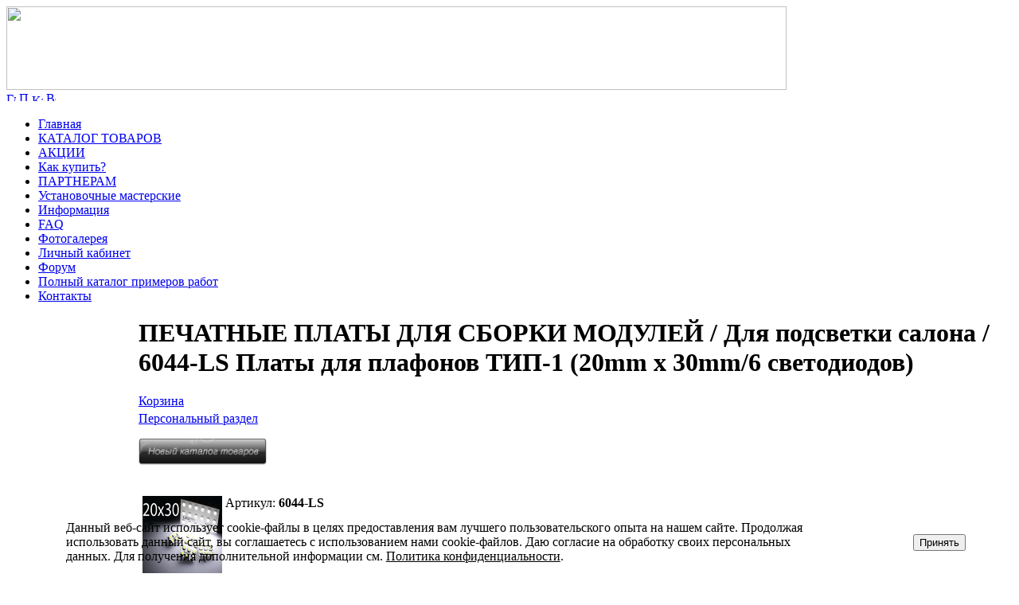

--- FILE ---
content_type: text/html; charset=windows-1251
request_url: https://led119.ru/e-store/index.php?SECTION_ID=581&ELEMENT_ID=54888
body_size: 11688
content:
<html>
<head>

<!-- Yandex.Metrika counter -->

<script type="text/javascript" >
   (function(m,e,t,r,i,k,a){m[i]=m[i]||function(){(m[i].a=m[i].a||[]).push(arguments)};
   m[i].l=1*new Date();k=e.createElement(t),a=e.getElementsByTagName(t)[0],k.async=1,k.src=r,a.parentNode.insertBefore(k,a)})
   (window, document, "script", "https://mc.yandex.ru/metrika/tag.js", "ym");

   ym(71904289, "init", {
        clickmap:true,
        trackLinks:true,
        accurateTrackBounce:true,
        webvisor:true,
        trackHash:true,
        ecommerce:"dataLayer"
   });
</script>
<noscript><div><img src="https://mc.yandex.ru/watch/71904289" style="position:absolute; left:-9999px;" alt="" /></div></noscript>

<!-- /Yandex.Metrika counter -->

<meta name="yandex-verification" content="d61dbbe7f819d736" />
<meta http-equiv="Content-Type" content="text/html; charset=windows-1251" />
<title>Платы для плафонов ТИП-1 (20mm x 30mm/6 светодиодов) от интернет-магазина ledstudio.ru
</title>
<meta name="robots" content="светодиоды, тюнинг, светодиодный тюнинг, , билинзы, ремонт дхо, восстановление фар, светодиоды оптом, светодиоды купить" />
<meta name="keywords" content="Купить Платы для плафонов ТИП-1 (20mm x 30mm/6 светодиодов) цены от 35.00 руб руб.
" />
<meta name="description" content="В каталоге Для подсветки салона широкий ассортимент продукции для светодиодного тюнинга, самые низкие цены Платы для плафонов ТИП-1 (20mm x 30mm/6 светодиодов)
" />
<style type="text/css">.bx-composite-btn {background: url(/bitrix/images/main/composite/sprite-1x.png) no-repeat right 0 #e94524;border-radius: 15px;color: #fff !important;display: inline-block;line-height: 30px;font-family: "Helvetica Neue", Helvetica, Arial, sans-serif !important;font-size: 12px !important;font-weight: bold !important;height: 31px !important;padding: 0 42px 0 17px !important;vertical-align: middle !important;text-decoration: none !important;}@media screen   and (min-device-width: 1200px)   and (max-device-width: 1600px)   and (-webkit-min-device-pixel-ratio: 2)  and (min-resolution: 192dpi) {.bx-composite-btn {background-image: url(/bitrix/images/main/composite/sprite-2x.png);background-size: 42px 124px;}}.bx-composite-btn-fixed {position: absolute;top: -45px;right: 15px;z-index: 10;}.bx-btn-white {background-position: right 0;color: #fff !important;}.bx-btn-black {background-position: right -31px;color: #000 !important;}.bx-btn-red {background-position: right -62px;color: #555 !important;}.bx-btn-grey {background-position: right -93px;color: #657b89 !important;}.bx-btn-border {border: 1px solid #d4d4d4;height: 29px !important;line-height: 29px !important;}.bx-composite-loading {display: block;width: 40px;height: 40px;background: url(/bitrix/images/main/composite/loading.gif);}</style>
<script type="text/javascript" data-skip-moving="true">(function(w, d) {var v = w.frameCacheVars = {'CACHE_MODE':'HTMLCACHE','banner':{'url':'http://www.1c-bitrix.ru/composite/','text':'Быстро с 1С-Битрикс','bgcolor':'#E94524','style':'white'},'storageBlocks':[],'dynamicBlocks':{'YscOAb':'814b988cc05e','LkGdQn':'7bbf86a69163','XEVOpk':'6e0af8462b75','iIjGFB':'90bd2d18e9e4','bx_basketFKauiI':'e0ca5adbe7a3','OqQfPo':'6453363bf3bc','CxqOHg':'d4d0e869e1f5'},'AUTO_UPDATE':true,'AUTO_UPDATE_TTL':'120','version':'2'};var inv = false;if (v.AUTO_UPDATE === false){if (v.AUTO_UPDATE_TTL && v.AUTO_UPDATE_TTL > 0){var lm = Date.parse(d.lastModified);if (!isNaN(lm)){var td = new Date().getTime();if ((lm + v.AUTO_UPDATE_TTL * 1000) >= td){w.frameRequestStart = false;w.preventAutoUpdate = true;return;}inv = true;}}else{w.frameRequestStart = false;w.preventAutoUpdate = true;return;}}var r = w.XMLHttpRequest ? new XMLHttpRequest() : (w.ActiveXObject ? new w.ActiveXObject("Microsoft.XMLHTTP") : null);if (!r) { return; }w.frameRequestStart = true;var m = v.CACHE_MODE; var l = w.location; var x = new Date().getTime();var q = "?bxrand=" + x + (l.search.length > 0 ? "&" + l.search.substring(1) : "");var u = l.protocol + "//" + l.host + l.pathname + q;r.open("GET", u, true);r.setRequestHeader("BX-ACTION-TYPE", "get_dynamic");r.setRequestHeader("X-Bitrix-Composite", "get_dynamic");r.setRequestHeader("BX-CACHE-MODE", m);r.setRequestHeader("BX-CACHE-BLOCKS", v.dynamicBlocks ? JSON.stringify(v.dynamicBlocks) : "");if (inv){r.setRequestHeader("BX-INVALIDATE-CACHE", "Y");}try { r.setRequestHeader("BX-REF", d.referrer || "");} catch(e) {}if (m === "APPCACHE"){r.setRequestHeader("BX-APPCACHE-PARAMS", JSON.stringify(v.PARAMS));r.setRequestHeader("BX-APPCACHE-URL", v.PAGE_URL ? v.PAGE_URL : "");}r.onreadystatechange = function() {if (r.readyState != 4) { return; }var a = r.getResponseHeader("BX-RAND");var b = w.BX && w.BX.frameCache ? w.BX.frameCache : false;if (a != x || !((r.status >= 200 && r.status < 300) || r.status === 304 || r.status === 1223 || r.status === 0)){var f = {error:true, reason:a!=x?"bad_rand":"bad_status", url:u, xhr:r, status:r.status};if (w.BX && w.BX.ready && b){BX.ready(function() {setTimeout(function(){BX.onCustomEvent("onFrameDataRequestFail", [f]);}, 0);});}w.frameRequestFail = f;return;}if (b){b.onFrameDataReceived(r.responseText);if (!w.frameUpdateInvoked){b.update(false);}w.frameUpdateInvoked = true;}else{w.frameDataString = r.responseText;}};r.send();var p = w.performance;if (p && p.addEventListener && p.getEntries && p.setResourceTimingBufferSize){var e = 'resourcetimingbufferfull';var h = function() {if (w.BX && w.BX.frameCache && w.BX.frameCache.frameDataInserted){p.removeEventListener(e, h);}else {p.setResourceTimingBufferSize(p.getEntries().length + 50);}};p.addEventListener(e, h);}})(window, document);</script>


<link href="/bitrix/js/ui/design-tokens/dist/ui.design-tokens.min.css?167886766622029" type="text/css"  rel="stylesheet" />
<link href="/bitrix/js/ui/fonts/opensans/ui.font.opensans.min.css?16788674722320" type="text/css"  rel="stylesheet" />
<link href="/bitrix/js/main/popup/dist/main.popup.bundle.min.css?167886758725089" type="text/css"  rel="stylesheet" />
<link href="/bitrix/cache/css/ru/three_columns/page_ef74e4cd64244b1c3b24746518bf803a/page_ef74e4cd64244b1c3b24746518bf803a_v1.css?16788677994535" type="text/css"  rel="stylesheet" />
<link href="/bitrix/cache/css/ru/three_columns/template_0331ac5988dec14dc08733a51308fad1/template_0331ac5988dec14dc08733a51308fad1_v1.css?174895476616483" type="text/css"  data-template-style="true" rel="stylesheet" />
<script type="text/javascript">if(!window.BX)window.BX={};if(!window.BX.message)window.BX.message=function(mess){if(typeof mess==='object'){for(let i in mess) {BX.message[i]=mess[i];} return true;}};</script>
<script type="text/javascript">(window.BX||top.BX).message({'JS_CORE_LOADING':'Загрузка...','JS_CORE_NO_DATA':'- Нет данных -','JS_CORE_WINDOW_CLOSE':'Закрыть','JS_CORE_WINDOW_EXPAND':'Развернуть','JS_CORE_WINDOW_NARROW':'Свернуть в окно','JS_CORE_WINDOW_SAVE':'Сохранить','JS_CORE_WINDOW_CANCEL':'Отменить','JS_CORE_WINDOW_CONTINUE':'Продолжить','JS_CORE_H':'ч','JS_CORE_M':'м','JS_CORE_S':'с','JSADM_AI_HIDE_EXTRA':'Скрыть лишние','JSADM_AI_ALL_NOTIF':'Показать все','JSADM_AUTH_REQ':'Требуется авторизация!','JS_CORE_WINDOW_AUTH':'Войти','JS_CORE_IMAGE_FULL':'Полный размер'});</script>

<script type="text/javascript" src="/bitrix/js/main/core/core.min.js?1678867587220366"></script>

<script>BX.setJSList(['/bitrix/js/main/core/core_ajax.js','/bitrix/js/main/core/core_promise.js','/bitrix/js/main/polyfill/promise/js/promise.js','/bitrix/js/main/loadext/loadext.js','/bitrix/js/main/loadext/extension.js','/bitrix/js/main/polyfill/promise/js/promise.js','/bitrix/js/main/polyfill/find/js/find.js','/bitrix/js/main/polyfill/includes/js/includes.js','/bitrix/js/main/polyfill/matches/js/matches.js','/bitrix/js/ui/polyfill/closest/js/closest.js','/bitrix/js/main/polyfill/fill/main.polyfill.fill.js','/bitrix/js/main/polyfill/find/js/find.js','/bitrix/js/main/polyfill/matches/js/matches.js','/bitrix/js/main/polyfill/core/dist/polyfill.bundle.js','/bitrix/js/main/core/core.js','/bitrix/js/main/polyfill/intersectionobserver/js/intersectionobserver.js','/bitrix/js/main/lazyload/dist/lazyload.bundle.js','/bitrix/js/main/polyfill/core/dist/polyfill.bundle.js','/bitrix/js/main/parambag/dist/parambag.bundle.js']);
</script>
<script type="text/javascript">(window.BX||top.BX).message({'LANGUAGE_ID':'ru','FORMAT_DATE':'DD.MM.YYYY','FORMAT_DATETIME':'DD.MM.YYYY HH:MI:SS','COOKIE_PREFIX':'BITRIX_SM','SERVER_TZ_OFFSET':'10800','UTF_MODE':'N','SITE_ID':'ru','SITE_DIR':'/'});</script>


<script type="text/javascript"  src="/bitrix/cache/js/ru/three_columns/kernel_main/kernel_main_v1.js?1683288338202676"></script>
<script type="text/javascript" src="/bitrix/js/twim.recaptchafree/script.js?15325231474421"></script>
<script type="text/javascript" src="https://www.google.com/recaptcha/api.js?onload=onloadRecaptchafree&render=explicit&hl=ru"></script>
<script type="text/javascript" src="/bitrix/js/ui/dexie/dist/dexie3.bundle.min.js?167886747588295"></script>
<script type="text/javascript" src="/bitrix/js/main/core/core_ls.min.js?14367878897365"></script>
<script type="text/javascript" src="/bitrix/js/main/core/core_frame_cache.min.js?167886719511264"></script>
<script type="text/javascript" src="/bitrix/js/main/popup/dist/main.popup.bundle.min.js?167886758165492"></script>
<script type="text/javascript">BX.setJSList(['/bitrix/js/main/core/core_fx.js','/bitrix/js/main/utils.js','/bitrix/js/main/core/core_uf.js','/bitrix/js/main/date/main.date.js','/bitrix/js/main/core/core_date.js','/bitrix/js/main/session.js','/bitrix/js/main/pageobject/pageobject.js','/bitrix/js/main/core/core_window.js','/bitrix/js/main/core/core_timer.js','/bitrix/js/main/dd.js','/bitrix/js/main/core/core_dd.js','/bitrix/js/main/core/core_tooltip.js','/bitrix/js/main/core/core_autosave.js','/bitrix/components/bitrix/sale.basket.basket.line/templates/.default/script.js','/bitrix/components/bitrix/menu/templates/horizontal_multilevel/script.js','/bitrix/components/bitrix/search.suggest.input/templates/.default/script.js']);</script>
<script type="text/javascript">BX.setCSSList(['/bitrix/components/bitrix/sale.basket.basket.line/templates/.default/style.css','/bitrix/templates/.default/components/bitrix/catalog/template2/bitrix/catalog.element/.default/style.css','/bitrix/components/bitrix/menu/templates/horizontal_multilevel/style.css','/bitrix/templates/.default/components/bitrix/menu/template1/style.css','/bitrix/components/bitrix/search.suggest.input/templates/.default/style.css','/bitrix/components/bitrix/system.auth.form/templates/.default/style.css','/bitrix/components/niges/cookiesaccept/templates/.default/style.css','/bitrix/templates/three_columns/styles.css','/bitrix/templates/three_columns/template_styles.css']);</script>
<script type="text/javascript">
if (window == window.top) {
	document.addEventListener("DOMContentLoaded", function() {
		var div = document.createElement("div"); div.innerHTML = ' <div id="nca-cookiesaccept-line" class="nca-cookiesaccept-line style-2 "> <div id="nca-nca-position-left"id="nca-bar" class="nca-bar nca-style- nca-animation-none nca-position-left"> <div class="nca-cookiesaccept-line-text">Данный веб-сайт использует cookie-файлы в целях предоставления вам лучшего пользовательского опыта на нашем сайте. Продолжая использовать данный сайт, вы соглашаетесь с использованием нами cookie-файлов. Даю согласие на обработку своих персональных данных. Для получения дополнительной информации см. <a href="/privacy/" target="_blank">Политика конфиденциальности</a>.</div> <div><button type="button" id="nca-cookiesaccept-line-accept-btn" onclick="ncaCookieAcceptBtn()" >Принять</button></div> </div> </div> ';
		document.body.appendChild(div);
	});
}
function ncaCookieAcceptBtn(){ 
	var alertWindow = document.getElementById("nca-cookiesaccept-line"); alertWindow.remove();
	var cookie_string = "NCA_COOKIE_ACCEPT_1" + "=" + escape("Y"); 
	var expires = new Date((new Date).getTime() + (1000 * 60 * 60 * 24 * 1500)); 
	cookie_string += "; expires=" + expires.toUTCString(); 
	cookie_string += "; path=" + escape ("/"); 
	document.cookie = cookie_string; 	
}
function ncaCookieAcceptCheck(){
	var closeCookieValue = "N"; 
	var value = "; " + document.cookie;
	var parts = value.split("; " + "NCA_COOKIE_ACCEPT_1" + "=");
	if (parts.length == 2) { 
		closeCookieValue = parts.pop().split(";").shift(); 
	}
	if(closeCookieValue != "Y") { 
		/*document.head.insertAdjacentHTML("beforeend", "<style>#nca-cookiesaccept-line {display:flex}</style>")*/
	} else { 
		document.head.insertAdjacentHTML("beforeend", "<style>#nca-cookiesaccept-line {display:none}</style>")
	}
}
ncaCookieAcceptCheck();
</script>
 <style> .nca-cookiesaccept-line { box-sizing: border-box !important; margin: 0 !important; border: none !important; width: 100% !important; min-height: 10px !important; max-height: 250px !important; display: block; clear: both !important; padding: 12px !important; position: fixed; bottom: 0px !important; opacity: 1; transform: translateY(0%); z-index: 99999; } .nca-cookiesaccept-line > div { display: flex; align-items: center; } .nca-cookiesaccept-line > div > div { padding-left: 5%; padding-right: 5%; } .nca-cookiesaccept-line a { color: inherit; text-decoration:underline; } @media screen and (max-width:767px) { .nca-cookiesaccept-line > div > div { padding-left: 1%; padding-right: 1%; } } </style> 



<script type="text/javascript"  src="/bitrix/cache/js/ru/three_columns/template_cb496ae7ee4b0f2f8f016814aae7e1b2/template_cb496ae7ee4b0f2f8f016814aae7e1b2_v1.js?167886826913842"></script>
<script type="text/javascript"  src="/bitrix/cache/js/ru/three_columns/page_28ca9f112ad37f9f86311e9e4e2a8c70/page_28ca9f112ad37f9f86311e9e4e2a8c70_v1.js?16788677994462"></script>
<script type="text/javascript">var _ba = _ba || []; _ba.push(["aid", "5feedefc611f62c62adf833185a798c9"]); _ba.push(["host", "led119.ru"]); _ba.push(["ad[ct][item]", "[base64]"]);_ba.push(["ad[ct][user_id]", function(){return BX.message("USER_ID") ? BX.message("USER_ID") : 0;}]);_ba.push(["ad[ct][recommendation]", function() {var rcmId = "";var cookieValue = BX.getCookie("BITRIX_SM_RCM_PRODUCT_LOG");var productId = 54888;var cItems = [];var cItem;if (cookieValue){cItems = cookieValue.split(".");}var i = cItems.length;while (i--){cItem = cItems[i].split("-");if (cItem[0] == productId){rcmId = cItem[1];break;}}return rcmId;}]);_ba.push(["ad[ct][v]", "2"]);(function() {var ba = document.createElement("script"); ba.type = "text/javascript"; ba.async = true;ba.src = (document.location.protocol == "https:" ? "https://" : "http://") + "bitrix.info/ba.js";var s = document.getElementsByTagName("script")[0];s.parentNode.insertBefore(ba, s);})();</script>


 
<script type="text/javascript" src="/bitrix/templates/three_columns/jquery-latest.js"></script>
<script src="/bitrix/templates/three_columns/jquery-ui.min.js"></script>
<link rel="stylesheet" href="/bitrix/templates/three_columns/ui-darkness/jquery.ui.all.css">
<script type="text/javascript" src="/bitrix/templates/three_columns/jquery.floatingbox.js"></script>
<link rel="stylesheet" href="/bitrix/templates/three_columns/jquery.treeview.css" />
<script src="/bitrix/templates/three_columns/jquery.cookie.js" type="text/javascript"></script>
<script src="/bitrix/templates/three_columns/jquery.treeview.js" type="text/javascript"></script>
<script src="/bitrix/templates/three_columns/jquery.numeric.js"></script>
<link rel="stylesheet" href="/bitrix/templates/three_columns/jquery.jgrowl.css" type="text/css"/>
<script type="text/javascript" src="/bitrix/templates/three_columns/jquery.jgrowl.js"></script>
<script type="text/javascript" src="/bitrix/templates/three_columns/jquery.confirm-1.2.js"></script>
<script type="text/javascript" src="/bitrix/templates/three_columns/jquery.corner.js"></script>
<script type="text/javascript" src="/bitrix/templates/three_columns/jquery.led-store.general.js"></script>
</head>
<body>

<div id="panel"></div>



<div id="header"><a href="/" title="Главная"><img src="/bitrix/templates/three_columns/images/logo_02.jpg" alt="" name="header_logo" width="980" height="105" border="0" id="header_logo"/></a> 

  <div id="header_text"> </div>



  <div id="header_menu">
<a href="/" title="Главная"><img width="12" height="11" src="/bitrix/templates/three_columns/images/icons/home.gif" alt="Главная" border="0" /></a>
<a href="/search/" title="Поиск"><img width="12" height="12" src="/bitrix/templates/three_columns/images/icons/search.gif" alt="Поиск" border="0" /></a>
<a href="/search/map.php" title="Карта сайта"><img width="14" height="9" src="/bitrix/templates/three_columns/images/icons/map.gif" alt="Карта сайта" border="0" /></a>
<a href="/e-store/index.php?SECTION_ID=581&amp;ELEMENT_ID=54888&amp;print=Y" title="Версия для печати" rel="nofollow"><img width="12" height="12" src="/bitrix/templates/three_columns/images/icons/printer.gif" alt="Версия для печати" border="0" /></a> </div>



  <!--div id="header_sites"><div id="bxdynamic_YscOAb_start" style="display:none"></div>

			<a href="http://irevo.ru/" title="Цифровые кодовые замки">Цифровые кодовые замки</a>&nbsp;
	

			<span title="Ледстудия - светодиодный тюнинг, билинзы, ксенон.">Ледстудия - светодиодный тюнинг, билинзы, ксенон.</span>&nbsp;
	
<div id="bxdynamic_YscOAb_end" style="display:none"></div> </div-->

</div>

<div id="bxdynamic_LkGdQn_start" style="display:none"></div>
<ul id="horizontal-multilevel-menu">


	
	
		
							<li><a href="/index.php" class="root-item">Главная</a></li>
			
		
	
	

	
	
		
							<li><a href="/e-store/index.php" class="root-item-selected">КАТАЛОГ ТОВАРОВ</a></li>
			
		
	
	

	
	
		
							<li><a href="/content/news/" class="root-item">АКЦИИ</a></li>
			
		
	
	

	
	
		
							<li><a href="/payment_delivery/index.php" class="root-item">Как купить?</a></li>
			
		
	
	

	
	
		
							<li><a href="/partnership/index.php" class="root-item">ПАРТНЕРАМ</a></li>
			
		
	
	

	
	
		
							<li><a href="/map/map1.php" class="root-item">Установочные мастерские</a></li>
			
		
	
	

	
	
		
							<li><a href="/content/index.php" class="root-item">Информация</a></li>
			
		
	
	

	
	
		
							<li><a href="/content/faq.php" class="root-item">FAQ</a></li>
			
		
	
	

	
	
		
							<li><a href="/content/photo2/index.php" class="root-item">Фотогалерея</a></li>
			
		
	
	

	
	
		
							<li><a href="/personal/index.php" class="root-item">Личный кабинет</a></li>
			
		
	
	

	
	
		
							<li><a href="/forum/index.php" class="root-item">Форум</a></li>
			
		
	
	

	
	
		
							<li><a href="/CARS/" class="root-item">Полный каталог примеров работ</a></li>
			
		
	
	

	
	
		
							<li><a href="/contacts/index.php" class="root-item">Контакты</a></li>
			
		
	
	


</ul>
<div class="menu-clear-left"></div>
<div id="bxdynamic_LkGdQn_end" style="display:none"></div> 

<div id="zebra"></div>



<table id="content">

  <tbody>

    <tr><td class="left-column"><div id="bxdynamic_XEVOpk_start" style="display:none"></div>
<ul class="left-menu">

			<li><a href="https://www.led119.ru/payment_delivery/oferta.php">Договор Оферты</a></li>
		

</ul>
<div id="bxdynamic_XEVOpk_end" style="display:none"></div>
        <div class="content-block">

          <div class="content-block-head">Поиск по сайту</div>



          <div class="content-block-body"><div class="search-form">
<form action="/search/">
	<table border="0" cellspacing="0" cellpadding="2" align="center">
		<tr>
			<td align="center"><script>
	BX.ready(function(){
		var input = BX("qplSKIW");
		if (input)
			new JsSuggest(input, 'pe:10,md5:,site:ru');
	});
</script>
<IFRAME
	style="width:0px; height:0px; border: 0px;"
	src="javascript:''"
	name="qplSKIW_div_frame"
	id="qplSKIW_div_frame"
></IFRAME><input
			size="15"
		name="q"
	id="qplSKIW"
	value=""
	class="search-suggest"
	type="text"
	autocomplete="off"
/></td>
		</tr>
		<tr>
			<td align="right"><input name="s" type="submit" value="Поиск" /></td>
		</tr>
	</table>
</form>
</div> </div>

        </div>

      

        <div class="content-block">

          <div class="content-block-head">Авторизация</div>

        

          <div class="content-block-body"><div id="bxdynamic_iIjGFB_start" style="display:none"></div>
<div class="bx-system-auth-form">



<form name="system_auth_form6zOYVN" method="post" target="_top" action="/e-store/index.php?login=yes&amp;SECTION_ID=581&amp;ELEMENT_ID=54888">
	<input type="hidden" name="backurl" value="/e-store/index.php?SECTION_ID=581&amp;ELEMENT_ID=54888" />
	<input type="hidden" name="AUTH_FORM" value="Y" />
	<input type="hidden" name="TYPE" value="AUTH" />
	<table width="95%">
		<tr>
			<td colspan="2">
			Логин:<br />
			<input type="text" name="USER_LOGIN" maxlength="50" value="" size="17" />
			<script>
				BX.ready(function() {
					var loginCookie = BX.getCookie("BITRIX_SM_LOGIN");
					if (loginCookie)
					{
						var form = document.forms["system_auth_form6zOYVN"];
						var loginInput = form.elements["USER_LOGIN"];
						loginInput.value = loginCookie;
					}
				});
			</script>
			</td>
		</tr>
		<tr>
			<td colspan="2">
			Пароль:<br />
			<input type="password" name="USER_PASSWORD" maxlength="255" size="17" autocomplete="off" />
			</td>
		</tr>
		<tr>
			<td valign="top"><input type="checkbox" id="USER_REMEMBER_frm" name="USER_REMEMBER" value="Y" /></td>
			<td width="100%"><label for="USER_REMEMBER_frm" title="Запомнить меня на этом компьютере">Запомнить меня</label></td>
		</tr>
		<tr>
			<td colspan="2"><input type="submit" name="Login" value="Войти" /></td>
		</tr>
		<tr>
			<td colspan="2"><noindex><a href="/auth/?register=yes&amp;backurl=%2Fe-store%2Findex.php%3FSECTION_ID%3D581%26ELEMENT_ID%3D54888" rel="nofollow">Регистрация</a></noindex><br /></td>
		</tr>

		<tr>
			<td colspan="2"><noindex><a href="/auth/?forgot_password=yes&amp;backurl=%2Fe-store%2Findex.php%3FSECTION_ID%3D581%26ELEMENT_ID%3D54888" rel="nofollow">Забыли свой пароль?</a></noindex></td>
		</tr>
	</table>
</form>


</div>
<div id="bxdynamic_iIjGFB_end" style="display:none"></div>            
          </div>
          </div>
				<div class="content-block">
                <div class="content-block-head"></div>
                <div class="content-block-body"></div>     
      </div> 
           </div>    
          </div>



      </td><td class="main-column">

        <div id="navigation"> </div>

      

        <h1>ПЕЧАТНЫЕ ПЛАТЫ ДЛЯ СБОРКИ МОДУЛЕЙ / Для подсветки салона / 6044-LS Платы для плафонов ТИП-1 (20mm x 30mm/6 светодиодов)</h1>


<p>
	 <script>
var bx_basketFKauiI = new BitrixSmallCart;
</script>
<div id="bx_basketFKauiI" class="bx-basket-fixed right top bx-closed"><div class="bx-hdr-profile">
	<div class="bx-basket-block"><i class="fa fa-shopping-cart"></i>
			<a href="/personal/basket.php">Корзина</a>			<div style="padding-top: 4px;">
			<span class="icon_info"></span>
			<a href="/personal/">Персональный раздел</a>
			</div>
			</div>
</div></div>
<script type="text/javascript">
	bx_basketFKauiI.siteId       = 'ru';
	bx_basketFKauiI.cartId       = 'bx_basketFKauiI';
	bx_basketFKauiI.ajaxPath     = '/bitrix/components/bitrix/sale.basket.basket.line/ajax.php';
	bx_basketFKauiI.templateName = '.default';
	bx_basketFKauiI.arParams     =  {'COMPOSITE_FRAME_MODE':'A','COMPOSITE_FRAME_TYPE':'AUTO','HIDE_ON_BASKET_PAGES':'Y','PATH_TO_AUTHORIZE':'/login/','PATH_TO_BASKET':'/personal/basket.php','PATH_TO_ORDER':'/personal/basket.php','PATH_TO_PERSONAL':'/personal/','PATH_TO_PROFILE':'/personal/','PATH_TO_REGISTER':'/login/','POSITION_FIXED':'Y','POSITION_HORIZONTAL':'right','POSITION_VERTICAL':'top','SHOW_AUTHOR':'N','SHOW_DELAY':'Y','SHOW_EMPTY_VALUES':'Y','SHOW_IMAGE':'Y','SHOW_NOTAVAIL':'N','SHOW_NUM_PRODUCTS':'Y','SHOW_PERSONAL_LINK':'Y','SHOW_PRICE':'Y','SHOW_PRODUCTS':'Y','SHOW_REGISTRATION':'N','SHOW_SUMMARY':'Y','SHOW_TOTAL_PRICE':'Y','CACHE_TYPE':'A','MAX_IMAGE_SIZE':'70','AJAX':'N','~COMPOSITE_FRAME_MODE':'A','~COMPOSITE_FRAME_TYPE':'AUTO','~HIDE_ON_BASKET_PAGES':'Y','~PATH_TO_AUTHORIZE':'/login/','~PATH_TO_BASKET':'/personal/basket.php','~PATH_TO_ORDER':'/personal/basket.php','~PATH_TO_PERSONAL':'/personal/','~PATH_TO_PROFILE':'/personal/','~PATH_TO_REGISTER':'/login/','~POSITION_FIXED':'Y','~POSITION_HORIZONTAL':'right','~POSITION_VERTICAL':'top','~SHOW_AUTHOR':'N','~SHOW_DELAY':'Y','~SHOW_EMPTY_VALUES':'Y','~SHOW_IMAGE':'Y','~SHOW_NOTAVAIL':'N','~SHOW_NUM_PRODUCTS':'Y','~SHOW_PERSONAL_LINK':'Y','~SHOW_PRICE':'Y','~SHOW_PRODUCTS':'Y','~SHOW_REGISTRATION':'N','~SHOW_SUMMARY':'Y','~SHOW_TOTAL_PRICE':'Y','~CACHE_TYPE':'A','~MAX_IMAGE_SIZE':'70','~AJAX':'N','cartId':'bx_basketFKauiI'}; // TODO \Bitrix\Main\Web\Json::encode
	bx_basketFKauiI.closeMessage = 'Скрыть';
	bx_basketFKauiI.openMessage  = 'Раскрыть';
	bx_basketFKauiI.activate();
</script></p>
 <!--  <script src="https://261520.selcdn.ru/subscribe/popup/generator.js" data-email-generator-site-id="55714" data-version="0.1" async="async" charset="utf-8"></script> 
-->  <a href="http://www.led119.ru/led-store/" title="Новый каталог товаров LED119.RU"><img width="161" src="index.png" height="33" class="imgHoverable"></a>  <br>
 <!--
$(document).ready(function(){

$('#related_items_link').click(function() {
  $('#related_items').slideToggle('slow', function() {
  });
  return false;
});


$('input[name="form_text_16"]').val($('#product_code').text());


});
//--><br>
<p>
</p>
<p>
	 <div id="bxdynamic_OqQfPo_start" style="display:none"></div><div id="related_items" style="display:none;">
<div class="catalog-section">
<table class="data-table" cellspacing="0" cellpadding="0" border="0" width="100%">
	<thead>
	<tr>
		<td>Фото</td>
		<td>Наименование</td>
							<td>Розничная</td>
					<td>Оптовая</td>
					<td>Дилерская</td>
					<td>Франчайзи</td>
							<td>&nbsp;</td>
			</tr>
	</thead>
	</table>
	<p>
<font class="text">Товары 


	1 - 30 из 0<br /></font>

	<font class="text">

			Начало&nbsp;|&nbsp;Пред.&nbsp;|
	
		|

			След.&nbsp;|&nbsp;Конец	


<noindex>
			|&nbsp;<a href="/e-store/index.php?SECTION_ID=581&ELEMENT_ID=54888&amp;SHOWALL_1=1" rel="nofollow">Все</a>
	</noindex>

</font></p>
</div>
</div><div id="bxdynamic_OqQfPo_end" style="display:none"></div></p>
<table width="1016">
<tbody>
<tr>
	<td width="800" valign="top">
		 <div id="bxdynamic_CxqOHg_start" style="display:none"></div><div class="catalog-element">
	<table width="100%" border="0" cellspacing="0" cellpadding="2">
		<tr>
					<td width="0%" valign="top">
									<img border="0" src="/upload/iblock/313/93a8ab9e-a89e-11e0-bfd9-0014d1116013.resize2.gif" width="100" height="100" alt="" title="Платы для плафонов ТИП-1 (20mm x 30mm/6 светодиодов)" id="image_180792" style="display:block;cursor:pointer;cursor: hand;" OnClick="document.getElementById('image_180792').style.display='none';document.getElementById('image_180793').style.display='block'" />
					<img border="0" src="/upload/iblock/bf3/93a8ab9e-a89e-11e0-bfd9-0014d1116013.resize1.gif" width="100" height="100" alt="" title="Платы для плафонов ТИП-1 (20mm x 30mm/6 светодиодов)" id="image_180793" style="display:none;cursor:pointer; cursor: hand;" OnClick="document.getElementById('image_180793').style.display='none';document.getElementById('image_180792').style.display='block'" />
													<br /><a href="#more_photo">Еще фото</a>
							</td>
					<td width="100%" valign="top">
									Артикул:<b>&nbsp;6044-LS					</b><br />
							</td>
		</tr>
	</table>
									<p>Розничная&nbsp;
				:&nbsp;
									<span class="catalog-price">45.00 руб</span>
													</p>
												<a href="/e-store/index.php?SECTION_ID=581&amp;ELEMENT_ID=54888&amp;action=BUY&amp;id=54888">Купить</a>
			&nbsp;<a href="/e-store/index.php?SECTION_ID=581&amp;ELEMENT_ID=54888&amp;action=ADD2BASKET&amp;id=54888">В корзину</a>
				<br />
			<br /><!DOCTYPE html PUBLIC "-//W3C//DTD HTML 4.01 Transitional//EN">
<html>
<head>
</head>
<body>
Плата предназначена для&nbsp;сборки светодиодных модулей
плафонов освещения. <br>
<br>
<br>
В комплект входят только печатная плата для
сборки&nbsp;светодиодных модулей для:<br>
<ul>
  <li>плафона освещения размером 20*30</li>
</ul>
Для сборки комплекта Вы дополнительно можете преобрести следующие
компоненты:<br>
<br>
<table style="text-align: left; width: 100%;" border="1"
 cellpadding="2" cellspacing="2">
  <tbody>
    <tr>
      <td>НАИМЕНОВАНИЕ</td>
      <td>АРТИКУЛ</td>
      <td>К-ВО</td>
    </tr>
    <tr>
      <td>Светодиод 5450 3-чип БЕЛЫЙ 6000 K </td>
      <td>50452-LS-6K</td>
      <td>6</td>
    </tr>
    <tr>
      <td> резистор SMD, 1/4Вт, 390Ом </td>
      <td>60008</td>
      <td>2</td>
    </tr>
    <tr>
      <td> резистор SMD, 1/4Вт, 750Ом </td>
      <td>60011</td>
      <td>1</td>
    </tr>
    <tr>
      <td>SMD ВЫПРЯМИТЕЛЬНЫЙ МОСТ 1A</td>
      <td>61102</td>
      <td>1</td>
    </tr>
  </tbody>
</table>
<br>
<span style="font-weight: bold;">ВНИМАНИЕ!</span><br>
компоненты, необходимые для сборки светодиодных модулей не входят в
комплект поставки, их необходимо преобретать дополнительно.<br>
<br>
Назначение контактов платы:<br>
<table style="text-align: left; width: 100%;" border="1"
 cellpadding="2" cellspacing="2">
  <tbody>
    <tr>
      <td>НАИМЕНОВАНИЕ КОНТАКТА</td>
      <td>НАЗНАЧЕНИЕ ДАННОГО
КОНТАКТА НА ПЛАТЕ</td>
    </tr>
    <tr>
      <td>+</td>
      <td>плюс входа питания </td>
    </tr>
    <tr>
      <td>-</td>
      <td>минус входа питания</td>
    </tr>
  </tbody>
</table>
<br>
</body>
</html>
<br />
					<a name="more_photo"></a>
					<img border="0" src="/upload/iblock/c3b/01.jpg" width="701" height="300" alt="" title="Платы для плафонов ТИП-1 (20mm x 30mm/6 светодиодов)" /><br />
					<img border="0" src="/upload/iblock/b6d/02.jpg" width="701" height="3174" alt="" title="Платы для плафонов ТИП-1 (20mm x 30mm/6 светодиодов)" /><br />
						<br /><a href="/e-store/index.php?SECTION_ID=581">Назад в раздел</a>
	</div>

<div id="product_code" style="display:none;">6044-LS</div><div id="bxdynamic_CxqOHg_end" style="display:none"></div>	</td>
	<td width="206" valign="top">
		<p>
		</p>
	</td>
</tr>
</tbody>
</table>
 <div>
 <br>
 <br>
</div>
<div>
 <span> <br>
 </span>
</div>
 <iframe src="https://yandex.ru/sprav/widget/rating-badge/89687437977" width="150" height="50" frameborder="0"></iframe> <br>
 <span> <br>
 </span><!-- Yandex.Metrika counter -->
<script type="text/javascript">
(function (d, w, c) {
    (w[c] = w[c] || []).push(function() {
        try {
            w.yaCounter19169440 = new Ya.Metrika({id:19169440,
                    webvisor:true,
                    clickmap:true,
                    trackLinks:true,
                    accurateTrackBounce:true});
        } catch(e) { }
    });

    var n = d.getElementsByTagName("script")[0],
        s = d.createElement("script"),
        f = function () { n.parentNode.insertBefore(s, n); };
    s.type = "text/javascript";
    s.async = true;
    s.src = (d.location.protocol == "https:" ? "https:" : "http:") + "//mc.yandex.ru/metrika/watch.js";

    if (w.opera == "[object Opera]") {
        d.addEventListener("DOMContentLoaded", f, false);
    } else { f(); }
})(document, window, "yandex_metrika_callbacks");
</script>
<noscript><div><img src="//mc.yandex.ru/watch/19169440" style="position:absolute; left:-9999px;" alt="" /></div></noscript>
<!-- /Yandex.Metrika counter -->

<script type="text/javascript">

  var _gaq = _gaq || [];
  _gaq.push(['_setAccount', 'UA-35686214-1']);
  _gaq.push(['_trackPageview']);

  (function() {
    var ga = document.createElement('script'); ga.type = 'text/javascript'; ga.async = true;
    ga.src = ('https:' == document.location.protocol ? 'https://ssl' : 'http://www') + '.google-analytics.com/ga.js';
    var s = document.getElementsByTagName('script')[0]; s.parentNode.insertBefore(ga, s);
  })();

</script>

 </td><td class="right-column">  </td></tr>
  </tbody>
</table>

<div id="footer"><p style="text-align: center;">
	 &nbsp;<span style="color: #000000;"><a title="Политика конфиденциальности" target="_blank" href="http://led119.ru/privacy/"><span style="font-size: 12pt;"><b>Политика конфиденциальности</b></span></a></span><span style="font-size: 12pt;"> </span><span style="font-size: 12pt;"> </span>
</p>
 <span style="font-size: 12pt;"> </span><span style="font-size: 12pt;"> </span><span style="font-size: 12pt;"> </span>
<p style="text-align: center;">
 <span style="font-size: 12pt;"> </span><span style="font-size: 12pt;"> </span><a target="_blank" href="http://led119.ru/payment_delivery/"><span style="color: #000000; font-size: 12pt;"><b>Доставка и Оплата</b></span></a><span style="font-size: 12pt;"> </span><span style="font-size: 12pt;"> </span>
</p>
 <span style="font-size: 12pt;"> </span><span style="font-size: 12pt;"> </span><span style="font-size: 12pt;"> </span>
<p style="text-align: center;">
 <span style="font-size: 12pt;"> </span><span style="font-size: 12pt;"> </span><a title="Контакты" target="_blank" href="http://led119.ru/contacts/"><span style="color: #000000; font-size: 12pt;"><b>Контакты</b></span></a><br>
 <span style="font-size: 8pt;">© 2009-2025 LED 119 - интернет магазин радиодеталей и светодиодного тюнинга автомобилей&nbsp;</span><br>
</p>
 <span style="color: #000000;"><a title="Политика конфиденциальности" target="_blank" href="http://led119.ru/privacy/"></a></span> </div>
</body>
</html>
<!--11e9a2af6fb4a4027a32e70b64016777-->

--- FILE ---
content_type: application/x-javascript; charset=windows-1251
request_url: https://led119.ru/e-store/index.php?bxrand=1769101099823&SECTION_ID=581&ELEMENT_ID=54888
body_size: 1069
content:
{'js':['/bitrix/js/ui/dexie/dist/dexie3.bundle.js','/bitrix/js/main/core/core_ls.js','/bitrix/js/main/core/core_fx.js','/bitrix/js/main/core/core_frame_cache.js','/bitrix/components/bitrix/menu/templates/horizontal_multilevel/script.js','/bitrix/components/bitrix/search.suggest.input/templates/.default/script.js','/bitrix/components/bitrix/sale.basket.basket.line/templates/.default/script.js','/bitrix/js/main/popup/dist/main.popup.bundle.js'],'additional_js':'','lang':{'LANGUAGE_ID':'ru','FORMAT_DATE':'DD.MM.YYYY','FORMAT_DATETIME':'DD.MM.YYYY HH:MI:SS','COOKIE_PREFIX':'BITRIX_SM','SERVER_TZ_OFFSET':'10800','UTF_MODE':'N','SITE_ID':'ru','SITE_DIR':'/','USER_ID':'','SERVER_TIME':'1769101100','USER_TZ_OFFSET':'0','USER_TZ_AUTO':'Y','bitrix_sessid':'7015468d7999cda129d8ce60b324c374'},'css':['/bitrix/components/bitrix/menu/templates/horizontal_multilevel/style.css','/bitrix/templates/.default/components/bitrix/menu/template1/style.css','/bitrix/components/bitrix/search.suggest.input/templates/.default/style.css','/bitrix/components/bitrix/system.auth.form/templates/.default/style.css','/bitrix/components/bitrix/sale.basket.basket.line/templates/.default/style.css','/bitrix/js/ui/design-tokens/dist/ui.design-tokens.css','/bitrix/js/ui/fonts/opensans/ui.font.opensans.css','/bitrix/js/main/popup/dist/main.popup.bundle.css','/bitrix/templates/.default/components/bitrix/catalog/template2/bitrix/catalog.element/.default/style.css','/bitrix/components/niges/cookiesaccept/templates/.default/style.css'],'htmlCacheChanged':false,'isManifestUpdated':false,'dynamicBlocks':[{'ID':'bx_basketFKauiI','CONTENT':'<div class=\"bx-hdr-profile\">\n	<div class=\"bx-basket-block\"><i class=\"fa fa-shopping-cart\"><\/i>\n			<a href=\"/personal/basket.php\">Корзина<\/a>0 позиций					<br class=\"hidden-xs\"/>\n					<span>\n						на сумму <strong>0.00 руб<\/strong>\n					<\/span>\n								<div style=\"padding-top: 4px;\">\n			<span class=\"icon_info\"><\/span>\n			<a href=\"/personal/\">Персональный раздел<\/a>\n			<\/div>\n			<\/div>\n<\/div>','HASH':'7970e129c73a','PROPS':{'ID':'bx_basketFKauiI','CONTAINER_ID':'bx_basketFKauiI','USE_BROWSER_STORAGE':false,'AUTO_UPDATE':true,'USE_ANIMATION':false,'CSS':[],'JS':[],'BUNDLE_JS':[],'BUNDLE_CSS':[],'STRINGS':''}}],'spread':[]}